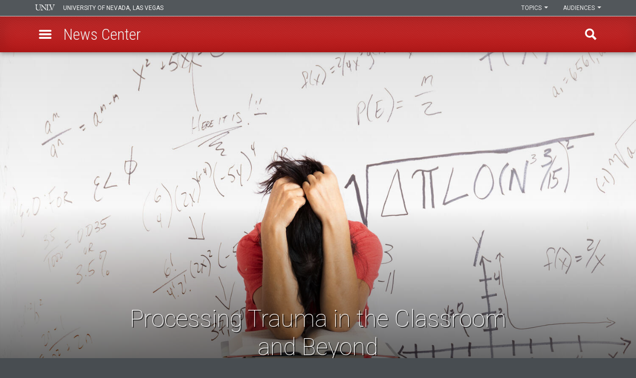

--- FILE ---
content_type: image/svg+xml
request_url: https://www.unlv.edu/themes/custom/mars/css/images/menu.svg
body_size: -21
content:
<?xml version="1.0" encoding="utf-8"?>
<!-- Generator: Adobe Illustrator 19.2.1, SVG Export Plug-In . SVG Version: 6.00 Build 0)  -->
<!DOCTYPE svg PUBLIC "-//W3C//DTD SVG 1.1//EN" "http://www.w3.org/Graphics/SVG/1.1/DTD/svg11.dtd">
<svg version="1.1" id="Layer_1" xmlns="http://www.w3.org/2000/svg" xmlns:xlink="http://www.w3.org/1999/xlink" x="0px" y="0px"
	 viewBox="0 0 100 100" style="enable-background:new 0 0 100 100;" xml:space="preserve">
<style type="text/css">
	.st0{fill:#FFFFFF;}
</style>
<path class="st0" d="M88.4,31.3c3.9,0,6.7-2.8,6.7-6.6s-2.8-6.8-6.7-6.8H11.7c-3.8,0-6.8,3-6.8,6.8s3,6.6,6.8,6.6
	C11.7,31.3,88.4,31.3,88.4,31.3z M11.7,68.7c-3.8,0-6.8,3-6.8,6.7s3,6.8,6.8,6.8h76.8c3.9,0,6.7-3.1,6.7-6.8c0-3.7-2.8-6.7-6.7-6.7
	H11.7z M11.7,43.2c-3.8,0-6.8,3-6.8,6.8s3,6.8,6.8,6.8h76.8c3.9,0,6.7-3,6.7-6.8s-2.8-6.8-6.7-6.8H11.7z"/>
</svg>
